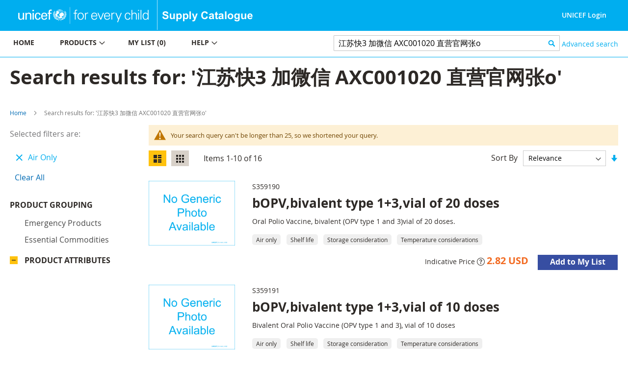

--- FILE ---
content_type: text/html; charset=UTF-8
request_url: https://supply.unicef.org/catalogsearch/result/index/?product_attributes=17&q=%E6%B1%9F%E8%8B%8F%E5%BF%AB3+%E5%8A%A0%E5%BE%AE%E4%BF%A1+AXC001020+%E7%9B%B4%E8%90%A5%E5%AE%98%E7%BD%91%E5%BC%A0opO
body_size: 13664
content:
 <!doctype html><html lang="en"><head ><script> var BASE_URL = 'https\u003A\u002F\u002Fsupply.unicef.org\u002F'; var require = { 'baseUrl': 'https\u003A\u002F\u002Fsupply.unicef.org\u002Fstatic\u002Ffrontend\u002FUnicef\u002Fcatalogue\u002Fen_US' };</script> <meta charset="utf-8"/>
<meta name="title" content="Search results for: &#039;江苏快3 加微信 AXC001020 直营官网张o&#039;"/>
<meta name="robots" content="INDEX,FOLLOW"/>
<meta name="viewport" content="width=device-width, initial-scale=1, maximum-scale=1.0, user-scalable=no"/>
<meta name="format-detection" content="telephone=no"/>
<title>Search results for: &#039;江苏快3 加微信 AXC001020 直营官网张o&#039;</title>
<link  rel="stylesheet" type="text/css"  media="all" href="https://supply.unicef.org/static/frontend/Unicef/catalogue/en_US/mage/calendar.min.css" />
<link  rel="stylesheet" type="text/css"  media="all" href="https://supply.unicef.org/static/frontend/Unicef/catalogue/en_US/css/styles-m.min.css" />
<link  rel="stylesheet" type="text/css"  media="all" href="https://supply.unicef.org/static/frontend/Unicef/catalogue/en_US/Ezest_Sidebar/css/expandcollapse.min.css" />
<link  rel="stylesheet" type="text/css"  media="screen and (min-width: 768px)" href="https://supply.unicef.org/static/frontend/Unicef/catalogue/en_US/css/styles-l.min.css" />
<link  rel="stylesheet" type="text/css"  media="print" href="https://supply.unicef.org/static/frontend/Unicef/catalogue/en_US/css/print.min.css" />
<link  rel="stylesheet" type="text/css"  rel="stylesheet" type="text/css" href="https://supply.unicef.org/static/frontend/Unicef/catalogue/en_US/css/custom.min.css" />
<link  rel="stylesheet" type="text/css"  media="all" href="https://maxcdn.bootstrapcdn.com/font-awesome/4.5.0/css/font-awesome.min.css" />
<script  type="text/javascript"  src="https://supply.unicef.org/static/frontend/Unicef/catalogue/en_US/requirejs/require.min.js"></script>
<script  type="text/javascript"  src="https://supply.unicef.org/static/frontend/Unicef/catalogue/en_US/requirejs-min-resolver.min.js"></script>
<script  type="text/javascript"  src="https://supply.unicef.org/static/frontend/Unicef/catalogue/en_US/mage/requirejs/mixins.min.js"></script>
<script  type="text/javascript"  src="https://supply.unicef.org/static/frontend/Unicef/catalogue/en_US/requirejs-config.min.js"></script>
<script  type="text/javascript"  src="https://supply.unicef.org/static/frontend/Unicef/catalogue/en_US/mage/polyfill.min.js"></script>
<script  type="text/javascript"  src="https://supply.unicef.org/static/frontend/Unicef/catalogue/en_US/Magento_Theme/js/custom.min.js"></script>
<link rel="preload" as="font" crossorigin="anonymous" href="https://supply.unicef.org/static/frontend/Unicef/catalogue/en_US/fonts/opensans/light/opensans-300.woff2" />
<link rel="preload" as="font" crossorigin="anonymous" href="https://supply.unicef.org/static/frontend/Unicef/catalogue/en_US/fonts/opensans/regular/opensans-400.woff2" />
<link rel="preload" as="font" crossorigin="anonymous" href="https://supply.unicef.org/static/frontend/Unicef/catalogue/en_US/fonts/opensans/semibold/opensans-600.woff2" />
<link rel="preload" as="font" crossorigin="anonymous" href="https://supply.unicef.org/static/frontend/Unicef/catalogue/en_US/fonts/opensans/bold/opensans-700.woff2" />
<link rel="preload" as="font" crossorigin="anonymous" href="https://supply.unicef.org/static/frontend/Unicef/catalogue/en_US/fonts/Luma-Icons.woff2" />
<link  rel="icon" type="image/x-icon" href="https://supply.unicef.org/media/favicon/stores/1/favicon.ico" />
<link  rel="shortcut icon" type="image/x-icon" href="https://supply.unicef.org/media/favicon/stores/1/favicon.ico" />
<script async src="https://www.googletagmanager.com/gtag/js?id=G-YLWGG24GJC"></script>
<script>
  window.dataLayer = window.dataLayer || [];
  function gtag(){dataLayer.push(arguments);}
  gtag('js', new Date());

  gtag('config', 'G-YLWGG24GJC');
</script>     <!-- BEGIN GOOGLE ANALYTICS CODE --><script type="text/x-magento-init">
{
    "*": {
        "Magento_GoogleAnalytics/js/google-analytics": {
            "isCookieRestrictionModeEnabled": 0,
            "currentWebsite": 1,
            "cookieName": "user_allowed_save_cookie",
            "ordersTrackingData": [],
            "pageTrackingData": {"optPageUrl":"","isAnonymizedIpActive":false,"accountId":"G-YLWGG24GJC"}        }
    }
}</script><!-- END GOOGLE ANALYTICS CODE --></head><body data-container="body" data-mage-init='{"loaderAjax": {}, "loader": { "icon": "https://supply.unicef.org/static/frontend/Unicef/catalogue/en_US/images/loader-2.gif"}}' class="page-products page-with-filter catalogsearch-result-index page-layout-2columns-left">         <div id="cookie-status">The store will not work correctly in the case when cookies are disabled.</div> <script type="text&#x2F;javascript">document.querySelector("#cookie-status").style.display = "none";</script> <script type="text/x-magento-init">
    {
        "*": {
            "cookieStatus": {}
        }
    }</script> <script type="text/x-magento-init">
    {
        "*": {
            "mage/cookies": {
                "expires": null,
                "path": "\u002F",
                "domain": ".supply.unicef.org",
                "secure": false,
                "lifetime": "3600"
            }
        }
    }</script>  <noscript><div class="message global noscript"><div class="content"><p><strong>JavaScript seems to be disabled in your browser.</strong> <span> For the best experience on our site, be sure to turn on Javascript in your browser.</span></p></div></div></noscript>   <script>true</script> <script>    require.config({
        map: {
            '*': {
                wysiwygAdapter: 'mage/adminhtml/wysiwyg/tiny_mce/tinymce4Adapter'
            }
        }
    });</script>  <div class="page-wrapper"><header class="page-header"><div class="header content">  <span data-action="toggle-nav" class="action nav-toggle"><span>Toggle Nav</span></span>  <a class="logo" href="https://www.unicef.org/" title="" target="_blank"> <img src="https://supply.unicef.org/media/logo/stores/1/Logo_Signature_Container_Rectangle_Horizontal_ENG_RGB.png" title="" alt="" width="170"  /></a> <div class="second-logo-container"> <div class="widget block block-static-block"><!--Home page Supply catalouge logo change-->

<div class="secound-logo"><a title="Supply Catalouge" href="/"><img src="https://supply.unicef.org/media/wysiwyg/scat-logo-without-line.png" alt="Supply Catalouge" /></a></div></div></div><div class="panel header"> <a class="action skip contentarea" href="#contentarea"><span> Skip to Content</span></a>  <ul class="header links">  <li class="greet welcome"><span></span></li> <script type="text/x-magento-init">
        {
            "*": {
                "Magento_Ui/js/core/app": {
                    "components": {
                        "customer": {
                            "component": "Magento_Customer/js/view/customer"
                        }
                    }
                }
            }
        }</script>  <li class="authorization-link"> <a href ="https://login.microsoftonline.com/77410195-14e1-4fb8-904b-ab1892023667/oauth2/v2.0/authorize?response_type=id_token&scope=user.read%20openid%20profile&client_id=9c040b4e-01d2-4357-8f8e-f42d6c29b7af&redirect_uri=https%3A%2F%2Fsupply.unicef.org%2Fssologin%2Ftoken%2Flogin&state=5e0cc9d3-be89-4649-a66c-705c15b657a9&nonce=167c6782-f76b-4f08-8089-7b19fba65684&client_info=1&x-client-SKU=MSAL.JS&x-client-Ver=0.2.3&client-request-id=4cd612ff-313d-4a61-be21-dcaa6d3c3f03&prompt=select_account&response_mode=form_post"> UNICEF Login</a> </li> <script>
    window.ssoClientUrl = "https://login.microsoftonline.com/77410195-14e1-4fb8-904b-ab1892023667/oauth2/v2.0/authorize?response_type=id_token&scope=user.read%20openid%20profile&client_id=9c040b4e-01d2-4357-8f8e-f42d6c29b7af&redirect_uri=https%3A%2F%2Fsupply.unicef.org%2Fssologin%2Ftoken%2Flogin&state=5e0cc9d3-be89-4649-a66c-705c15b657a9&nonce=167c6782-f76b-4f08-8089-7b19fba65684&client_info=1&x-client-SKU=MSAL.JS&x-client-Ver=0.2.3&client-request-id=4cd612ff-313d-4a61-be21-dcaa6d3c3f03&prompt=select_account&response_mode=form_post";</script></ul></div><ul class="compare wrapper"> <li class="item link compare" data-bind="scope: 'compareProducts'" data-role="compare-products-link"><a class="action compare no-display" title="Compare&#x20;Products" data-bind="attr: {'href': compareProducts().listUrl}, css: {'no-display': !compareProducts().count}" >Compare Products <span class="counter qty" data-bind="text: compareProducts().countCaption"></span></a></li> <script type="text/x-magento-init">
{"[data-role=compare-products-link]": {"Magento_Ui/js/core/app": {"components":{"compareProducts":{"component":"Magento_Catalog\/js\/view\/compare-products"}}}}}</script></ul></div></header><div class="menu-search-container">  <div class="sections nav-sections"> <div class="section-items nav-sections-items" data-mage-init='{"tabs":{"openedState":"active"}}'>  <div class="section-item-title nav-sections-item-title" data-role="collapsible"><a class="nav-sections-item-switch" data-toggle="switch" href="#store.menu">Menu</a></div><div class="section-item-content nav-sections-item-content" id="store.menu" data-role="content">   <a id="back-to-top-button"></a>    <nav class="navigation" data-action="navigation"><ul data-mage-init='{"menu":{"responsive":true, "expanded":true, "position":{"my":"left top","at":"left bottom"}}}'><li class="level0 nav-7 level-top parent ui-menu-item"><a class="level-top ui-corner-all" tabindex="-1" href="https://supply.unicef.org/"><span>Home</span></a></li>
<li class="level0 nav-4 level-top parent ui-menu-item"><a class="level-top ui-corner-all" tabindex="-1" href="https://supply.unicef.org/product-categories"><span>Products</span><span class="ui-menu-icon ui-icon ui-icon-carat-1-e"></span></a>
	<ul class="level0 submenu ui-menu ui-widget ui-widget-content ui-corner-all" style="display: none;">
		<li class="level1 nav-4-1 first ui-menu-item"><a class="ui-corner-all" tabindex="-1" href="https://supply.unicef.org/all-materials.html"><span>All products</span></a></li>
		<li class="level1 nav-4-2 ui-menu-item"><a class="ui-corner-all" tabindex="-1" href="https://supply.unicef.org/all-materials.html?material_groups=18"><span>Emergency products</span></a></li>
		<li class="level1 nav-4-4 last ui-menu-item"><a class="ui-corner-all" tabindex="-1" href="https://supply.unicef.org/all-materials.html?material_groups=20"><span>Essential commodities</span></a></li>
		<li class="level1 nav-4-3 last ui-menu-item"><a class="ui-corner-all" tabindex="-1" href="https://supply.unicef.org/all-materials.html?material_groups=19"><span>Kits</span></a></li>
	</ul>
</li>
<li class="level0 nav-2 level-top parent ui-menu-item"><a class="level-top ui-corner-all" tabindex="-1" href="https://supply.unicef.org/checkout/cart/"><span id="mylist-menubar">My list </span></a></li>
<li class="level0 nav-5 level-top parent ui-menu-item"><a class="level-top ui-corner-all" tabindex="-1" href="https://supply.unicef.org/help"><span>Help</span><span class="ui-menu-icon ui-icon ui-icon-carat-1-e"></span></a>
	<ul class="level0 submenu ui-menu ui-widget ui-widget-content ui-corner-all" style="display: none;">
		<li class="level1 nav-5-1 first last ui-menu-item"><a class="ui-corner-all" tabindex="-1" href="https://supply.unicef.org/how-to-order"><span>How to order</span></a></li>
		<li class="level1 nav-5-1 first last ui-menu-item"><a class="ui-corner-all" tabindex="-1" href="https://supply.unicef.org/product-attributes-guide"><span>Product attributes guide</span></a></li>
		<li class="level1 nav-5-1 first last ui-menu-item"><a class="ui-corner-all" tabindex="-1" href="https://supply.unicef.org/frequently-asked-questions"><span>Frequently Asked Questions</span></a></li>
		<li class="level1 nav-5-1 first last ui-menu-item"><a class="ui-corner-all" tabindex="-1" href="https://supply.unicef.org/acronyms-abbreviations"><span>Acronyms &amp; Abbreviations</span></a></li>
		<li class="level1 nav-5-1 first last ui-menu-item"><a class="ui-corner-all" tabindex="-1" href="https://supply.unicef.org/conversion-table"><span>Conversion Table</span></a></li>
	</ul>
</li></ul></nav><script>
    require(['jquery', 'jquery/ui'], function($){
        var btn = $('#back-to-top-button');
        $(window).scroll(function() {
          if ($(window).scrollTop() > 500) {
            btn.addClass('show');
          } else {
            btn.removeClass('show');
          }
        });
        btn.on('click', function(e) {
          e.preventDefault();
          $('html, body').animate({scrollTop:0}, '100');
        });
      });</script></div>  <div class="section-item-title nav-sections-item-title" data-role="collapsible"><a class="nav-sections-item-switch" data-toggle="switch" href="#store.links">Account</a></div><div class="section-item-content nav-sections-item-content" id="store.links" data-role="content"><!-- Account links --></div> </div></div>  <div class="block block-search"><div class="block block-title"><strong>Search</strong></div><div class="block block-content"><form class="form minisearch" id="search_mini_form" action="https://supply.unicef.org/catalogsearch/result/" method="get"><div class="field search"><label class="label" for="search" data-role="minisearch-label"><span>Search</span></label> <div class="control"><input id="search" data-mage-init='{"quickSearch":{ "formSelector":"#search_mini_form", "url":"https://supply.unicef.org/search/ajax/suggest/", "destinationSelector":"#search_autocomplete", "minSearchLength":"3"} }' type="text" name="q" value="江苏快3 加微信 AXC001020 直营官网张o" placeholder="&#x20;Search&#x20;products&#x20;by&#x20;keywords" class="input-text" maxlength="25" role="combobox" aria-haspopup="false" aria-autocomplete="both" autocomplete="off" aria-expanded="false"/>
<!-- <div id="search_autocomplete" class="search-autocomplete"></div>--></div></div><div class="actions"><button type="submit" title="Search" class="action search" aria-label="Search" ><span>Search</span></button></div></form></div></div>  <div class="nested"><a class="action advanced" href="https://supply.unicef.org/catalogsearch/advanced/" data-action="advanced-search"> Advanced search</a></div></div><div class="top-container">  <div class="page-title-wrapper"><h1 class="page-title"  ><span class="base" data-ui-id="page-title-wrapper" >Search results for: &#039;江苏快3 加微信 AXC001020 直营官网张o&#039;</span></h1></div><div class="page messages"> <div data-placeholder="messages"></div> <div data-bind="scope: 'messages'"><!-- ko if: cookieMessages && cookieMessages.length > 0 --><div role="alert" data-bind="foreach: { data: cookieMessages, as: 'message' }" class="messages"><div data-bind="attr: { class: 'message-' + message.type + ' ' + message.type + ' message', 'data-ui-id': 'message-' + message.type }"><div data-bind="html: $parent.prepareMessageForHtml(message.text)"></div></div></div><!-- /ko --><!-- ko if: messages().messages && messages().messages.length > 0 --><div role="alert" data-bind="foreach: { data: messages().messages, as: 'message' }" class="messages"><div data-bind="attr: { class: 'message-' + message.type + ' ' + message.type + ' message', 'data-ui-id': 'message-' + message.type }"><div data-bind="html: $parent.prepareMessageForHtml(message.text)"></div></div></div><!-- /ko --></div><script type="text/x-magento-init">
    {
        "*": {
            "Magento_Ui/js/core/app": {
                "components": {
                        "messages": {
                            "component": "Magento_Theme/js/view/messages"
                        }
                    }
                }
            }
    }</script></div></div>  <div class="breadcrumbs"><ul class="items"> <li class="item home"> <a href="https://supply.unicef.org/" title="Go to Home Page">Home</a> </li>  <li class="item search"> <strong>Search results for: &#039;江苏快3 加微信 AXC001020 直营官网张o&#039;</strong> </li> </ul></div><main id="maincontent" class="page-main"> <a id="contentarea" tabindex="-1"></a><div class="columns"><div class="column main"><input name="form_key" type="hidden" value="zUu7cm6g0txmQdKx" /> <div id="authenticationPopup" data-bind="scope:'authenticationPopup', style: {display: 'none'}"> <script>window.authenticationPopup = {"autocomplete":"off","customerRegisterUrl":"https:\/\/supply.unicef.org\/customer\/account\/create\/","customerForgotPasswordUrl":"https:\/\/supply.unicef.org\/customer\/account\/forgotpassword\/","baseUrl":"https:\/\/supply.unicef.org\/"}</script> <!-- ko template: getTemplate() --><!-- /ko --><script type="text/x-magento-init">
        {
            "#authenticationPopup": {
                "Magento_Ui/js/core/app": {"components":{"authenticationPopup":{"component":"Magento_Customer\/js\/view\/authentication-popup","children":{"messages":{"component":"Magento_Ui\/js\/view\/messages","displayArea":"messages"},"captcha":{"component":"Magento_Captcha\/js\/view\/checkout\/loginCaptcha","displayArea":"additional-login-form-fields","formId":"user_login","configSource":"checkout"},"amazon-button":{"component":"Amazon_Login\/js\/view\/login-button-wrapper","sortOrder":"0","displayArea":"additional-login-form-fields","config":{"tooltip":"Securely login to our website using your existing Amazon details.","componentDisabled":true}}}}}}            },
            "*": {
                "Magento_Ui/js/block-loader": "https\u003A\u002F\u002Fsupply.unicef.org\u002Fstatic\u002Ffrontend\u002FUnicef\u002Fcatalogue\u002Fen_US\u002Fimages\u002Floader\u002D1.gif"
            }
        }</script></div> <script type="text/x-magento-init">
    {
        "*": {
            "Magento_Customer/js/section-config": {
                "sections": {"stores\/store\/switch":["*"],"stores\/store\/switchrequest":["*"],"directory\/currency\/switch":["*"],"*":["messages"],"customer\/account\/logout":["*","recently_viewed_product","recently_compared_product","persistent"],"customer\/account\/loginpost":["*"],"customer\/account\/createpost":["*"],"customer\/account\/editpost":["*"],"customer\/ajax\/login":["checkout-data","cart","captcha"],"catalog\/product_compare\/add":["compare-products"],"catalog\/product_compare\/remove":["compare-products"],"catalog\/product_compare\/clear":["compare-products"],"sales\/guest\/reorder":["cart"],"sales\/order\/reorder":["cart"],"checkout\/cart\/add":["cart","directory-data"],"checkout\/cart\/delete":["cart"],"checkout\/cart\/updatepost":["cart"],"checkout\/cart\/updateitemoptions":["cart"],"checkout\/cart\/couponpost":["cart"],"checkout\/cart\/estimatepost":["cart"],"checkout\/cart\/estimateupdatepost":["cart"],"checkout\/onepage\/saveorder":["cart","checkout-data","last-ordered-items"],"checkout\/sidebar\/removeitem":["cart"],"checkout\/sidebar\/updateitemqty":["cart"],"rest\/*\/v1\/carts\/*\/payment-information":["cart","last-ordered-items","instant-purchase"],"rest\/*\/v1\/guest-carts\/*\/payment-information":["cart"],"rest\/*\/v1\/guest-carts\/*\/selected-payment-method":["cart","checkout-data"],"rest\/*\/v1\/carts\/*\/selected-payment-method":["cart","checkout-data","instant-purchase"],"customer\/address\/*":["instant-purchase"],"customer\/account\/*":["instant-purchase"],"vault\/cards\/deleteaction":["instant-purchase"],"multishipping\/checkout\/overviewpost":["cart"],"paypal\/express\/placeorder":["cart","checkout-data"],"paypal\/payflowexpress\/placeorder":["cart","checkout-data"],"paypal\/express\/onauthorization":["cart","checkout-data"],"persistent\/index\/unsetcookie":["persistent"],"review\/product\/post":["review"],"wishlist\/index\/add":["wishlist"],"wishlist\/index\/remove":["wishlist"],"wishlist\/index\/updateitemoptions":["wishlist"],"wishlist\/index\/update":["wishlist"],"wishlist\/index\/cart":["wishlist","cart"],"wishlist\/index\/fromcart":["wishlist","cart"],"wishlist\/index\/allcart":["wishlist","cart"],"wishlist\/shared\/allcart":["wishlist","cart"],"wishlist\/shared\/cart":["cart"],"braintree\/paypal\/placeorder":["cart","checkout-data"],"braintree\/googlepay\/placeorder":["cart","checkout-data"]},
                "clientSideSections": ["checkout-data","cart-data","chatData"],
                "baseUrls": ["https:\/\/supply.unicef.org\/"],
                "sectionNames": ["messages","customer","compare-products","last-ordered-items","cart","directory-data","captcha","instant-purchase","loggedAsCustomer","persistent","review","wishlist","chatData","recently_viewed_product","recently_compared_product","product_data_storage","paypal-billing-agreement"]            }
        }
    }</script> <script type="text/x-magento-init">
    {
        "*": {
            "Magento_Customer/js/customer-data": {
                "sectionLoadUrl": "https\u003A\u002F\u002Fsupply.unicef.org\u002Fcustomer\u002Fsection\u002Fload\u002F",
                "expirableSectionLifetime": 60,
                "expirableSectionNames": ["cart","persistent"],
                "cookieLifeTime": "3600",
                "updateSessionUrl": "https\u003A\u002F\u002Fsupply.unicef.org\u002Fcustomer\u002Faccount\u002FupdateSession\u002F"
            }
        }
    }</script> <script type="text/x-magento-init">
    {
        "*": {
            "Magento_Customer/js/invalidation-processor": {
                "invalidationRules": {
                    "website-rule": {
                        "Magento_Customer/js/invalidation-rules/website-rule": {
                            "scopeConfig": {
                                "websiteId": "1"
                            }
                        }
                    }
                }
            }
        }
    }</script> <script type="text/x-magento-init">
    {
        "body": {
            "pageCache": {"url":"https:\/\/supply.unicef.org\/page_cache\/block\/render\/?product_attributes=17&q=%E6%B1%9F%E8%8B%8F%E5%BF%AB3+%E5%8A%A0%E5%BE%AE%E4%BF%A1+AXC001020+%E7%9B%B4%E8%90%A5%E5%AE%98%E7%BD%91%E5%BC%A0opO","handles":["default","catalogsearch_result_index","catalogsearch_result_index_noresults"],"originalRequest":{"route":"catalogsearch","controller":"result","action":"index","uri":"\/catalogsearch\/result\/index\/?product_attributes=17&q=%E6%B1%9F%E8%8B%8F%E5%BF%AB3+%E5%8A%A0%E5%BE%AE%E4%BF%A1+AXC001020+%E7%9B%B4%E8%90%A5%E5%AE%98%E7%BD%91%E5%BC%A0opO"},"versionCookieName":"private_content_version"}        }
    }</script>      <div class="search results"> <div class="message notice"><div> Your search query can't be longer than 25, so we shortened your query.<br /></div></div>           <div class="toolbar toolbar-products" data-mage-init='{"productListToolbarForm":{"mode":"product_list_mode","direction":"product_list_dir","order":"product_list_order","limit":"product_list_limit","modeDefault":"list","directionDefault":"desc","orderDefault":"relevance","limitDefault":10,"url":"https:\/\/supply.unicef.org\/catalogsearch\/result\/index\/?product_attributes=17&q=%E6%B1%9F%E8%8B%8F%E5%BF%AB3+%E5%8A%A0%E5%BE%AE%E4%BF%A1+AXC001020+%E7%9B%B4%E8%90%A5%E5%AE%98%E7%BD%91%E5%BC%A0opO","formKey":"zUu7cm6g0txmQdKx","post":false}}'>    <div class="modes">  <strong class="modes-label" id="modes-label">View as</strong>   <strong title="List" class="modes-mode active mode-list" data-value="list"><span>List</span></strong>    <a class="modes-mode mode-grid" title="Grid" href="#" data-role="mode-switcher" data-value="grid" id="mode-grid" aria-labelledby="modes-label mode-grid"><span>Grid</span></a>   </div>    <p class="toolbar-amount" id="toolbar-amount"> Items <span class="toolbar-number">1</span>-<span class="toolbar-number">10</span> of <span class="toolbar-number">16</span> </p>      <div class="pages"><strong class="label pages-label" id="paging-label">Page</strong> <ul class="items pages-items" aria-labelledby="paging-label">     <li class="item current"><strong class="page"><span class="label">You&#039;re currently reading page</span> <span>1</span></strong></li>    <li class="item"><a href="https://supply.unicef.org/catalogsearch/result/index/?p=2&amp;product_attributes=17&amp;q=%E6%B1%9F%E8%8B%8F%E5%BF%AB3+%E5%8A%A0%E5%BE%AE%E4%BF%A1+AXC001020+%E7%9B%B4%E8%90%A5%E5%AE%98%E7%BD%91%E5%BC%A0opO" class="page"><span class="label">Page</span> <span>2</span></a></li>      <li class="item pages-item-next"> <a class="action  next" href="https://supply.unicef.org/catalogsearch/result/index/?p=2&amp;product_attributes=17&amp;q=%E6%B1%9F%E8%8B%8F%E5%BF%AB3+%E5%8A%A0%E5%BE%AE%E4%BF%A1+AXC001020+%E7%9B%B4%E8%90%A5%E5%AE%98%E7%BD%91%E5%BC%A0opO" title="Next"><span class="label">Page</span> <span>Next</span></a></li> </ul></div>      <div class="field limiter"><label class="label" for="limiter"><span>Show</span></label> <div class="control"><select id="limiter" data-role="limiter" class="limiter-options"> <option value="5" >5</option> <option value="10"  selected="selected" >10</option> <option value="15" >15</option> <option value="20" >20</option> <option value="25" >25</option> <option value="all" >All</option></select></div><span class="limiter-text">per page</span></div>    <div class="toolbar-sorter sorter"><label class="sorter-label" for="sorter">Sort By</label> <select id="sorter" data-role="sorter" class="sorter-options"> <option value="effective_date"  >Latest</option> <option value="name"  >Product description</option> <option value="sku"  >Product number</option> <option value="relevance"  selected="selected"  >Relevance</option></select>  <a title="Set&#x20;Ascending&#x20;Direction" href="#" class="action sorter-action sort-desc" data-role="direction-switcher" data-value="asc"><span>Set Ascending Direction</span></a> </div> </div>     <div class="products wrapper list products-list"> <ol class="products list items product-items">  <li class="item product product-item"> <div class="product-item-info" data-container="product-list"> <a href="https://supply.unicef.org/s359190.html" class="product photo product-item-photo" tabindex="-1">   <span class="product-image-container" style="width:176px;"><span class="product-image-wrapper" style="padding-bottom: 100%;"><img class="product-image-photo"  src="https://supply.unicef.org/media/catalog/product/placeholder/default/Generic_Photo_Image_1.png" width="" height="" alt="bOPV,bivalent type 1+3,vial of 20 doses"/></span></span></a> <div class="product details product-item-details"> <span class="sku-name">S359190</span> <strong class="product name product-item-name"><a class="product-item-link" href="https://supply.unicef.org/s359190.html">bOPV,bivalent type 1+3,vial of 20 doses</a></strong>  <div class="product description product-item-description">
<br>Oral Polio Vaccine, bivalent (OPV type 1 and 3)vial of 20 doses.
</div>   <span class="product-attr">Air only</span>  <span class="product-attr">Shelf life</span>  <span class="product-attr">Storage consideration</span>  <span class="product-attr">Temperature considerations</span>  <div class="product-item-inner"><div class="product actions product-item-actions"><div class="actions-primary"><div class="price-box price-final_price" data-role="priceBox" data-product-id="10638" data-price-box="product-id-10638">     <span class="price-container price-final_price tax weee" > <span  id="product-price-10638"  data-price-amount="2.82" data-price-type="finalPrice" class="price-wrapper ">  <span class="indicative-price"><b>Indicative Price</b>  <svg width="1em" height="1em" viewBox="0 0 16 16" class="bi bi-question-circle" fill="currentColor" xmlns="http://www.w3.org/2000/svg"><path fill-rule="evenodd" d="M8 15A7 7 0 1 0 8 1a7 7 0 0 0 0 14zm0 1A8 8 0 1 0 8 0a8 8 0 0 0 0 16z"/><path d="M5.255 5.786a.237.237 0 0 0 .241.247h.825c.138 0 .248-.113.266-.25.09-.656.54-1.134 1.342-1.134.686 0 1.314.343 1.314 1.168 0 .635-.374.927-.965 1.371-.673.489-1.206 1.06-1.168 1.987l.003.217a.25.25 0 0 0 .25.246h.811a.25.25 0 0 0 .25-.25v-.105c0-.718.273-.927 1.01-1.486.609-.463 1.244-.977 1.244-2.056 0-1.511-1.276-2.241-2.673-2.241-1.267 0-2.655.59-2.75 2.286zm1.557 5.763c0 .533.425.927 1.01.927.609 0 1.028-.394 1.028-.927 0-.552-.42-.94-1.029-.94-.584 0-1.009.388-1.009.94z"/></svg><p class="indicative-price-comment" style='display:none;'>For more information, please refer to the Help > FAQs.</p></span> <span class="price">2.82 USD</span> </span>  </span>  </div>   <form data-role="tocart-form" data-product-sku="S359190" action="https://supply.unicef.org/checkout/cart/add/uenc/[base64]%2C%2C/product/10638/" method="post"><input type="hidden" name="product" value="10638"><input type="hidden" name="uenc" value="[base64],,"><input name="form_key" type="hidden" value="zUu7cm6g0txmQdKx" />  <button type="submit" title=" Add to My List" class="action tocart primary"><span> Add to My List</span></button> </form></div><!--div data-role="add-to-links" class="actions-secondary" style="left:176px;top:176px;">   <a href="#" class="action towishlist" title="Add&#x20;to&#x20;Wish&#x20;List" aria-label="Add&#x20;to&#x20;Wish&#x20;List" data-post='{"action":"https:\/\/supply.unicef.org\/wishlist\/index\/add\/","data":{"product":10638,"uenc":"[base64],,"}}' data-action="add-to-wishlist" role="button"><span>Add to Wish List</span></a>  <a href="#" class="action tocompare" title="Add to Compare" aria-label="Add to Compare" data-post='{"action":"https:\/\/supply.unicef.org\/catalog\/product_compare\/add\/","data":{"product":"10638","uenc":"[base64],,"}}' role="button"><span>Add to Compare</span></a> </div--></div></div></div></div>  </li><li class="item product product-item"> <div class="product-item-info" data-container="product-list"> <a href="https://supply.unicef.org/s359191.html" class="product photo product-item-photo" tabindex="-1">   <span class="product-image-container" style="width:176px;"><span class="product-image-wrapper" style="padding-bottom: 100%;"><img class="product-image-photo"  src="https://supply.unicef.org/media/catalog/product/placeholder/default/Generic_Photo_Image_1.png" width="" height="" alt="bOPV,bivalent type 1+3,vial of 10 doses"/></span></span></a> <div class="product details product-item-details"> <span class="sku-name">S359191</span> <strong class="product name product-item-name"><a class="product-item-link" href="https://supply.unicef.org/s359191.html">bOPV,bivalent type 1+3,vial of 10 doses</a></strong>  <div class="product description product-item-description">
<br>Bivalent Oral Polio Vaccine (OPV type 1 and 3), vial of 10 doses
</div>   <span class="product-attr">Air only</span>  <span class="product-attr">Shelf life</span>  <span class="product-attr">Storage consideration</span>  <span class="product-attr">Temperature considerations</span>  <div class="product-item-inner"><div class="product actions product-item-actions"><div class="actions-primary"><div class="price-box price-final_price" data-role="priceBox" data-product-id="10639" data-price-box="product-id-10639">     <span class="price-container price-final_price tax weee" > <span  id="product-price-10639"  data-price-amount="2" data-price-type="finalPrice" class="price-wrapper ">  <span class="indicative-price"><b>Indicative Price</b>  <svg width="1em" height="1em" viewBox="0 0 16 16" class="bi bi-question-circle" fill="currentColor" xmlns="http://www.w3.org/2000/svg"><path fill-rule="evenodd" d="M8 15A7 7 0 1 0 8 1a7 7 0 0 0 0 14zm0 1A8 8 0 1 0 8 0a8 8 0 0 0 0 16z"/><path d="M5.255 5.786a.237.237 0 0 0 .241.247h.825c.138 0 .248-.113.266-.25.09-.656.54-1.134 1.342-1.134.686 0 1.314.343 1.314 1.168 0 .635-.374.927-.965 1.371-.673.489-1.206 1.06-1.168 1.987l.003.217a.25.25 0 0 0 .25.246h.811a.25.25 0 0 0 .25-.25v-.105c0-.718.273-.927 1.01-1.486.609-.463 1.244-.977 1.244-2.056 0-1.511-1.276-2.241-2.673-2.241-1.267 0-2.655.59-2.75 2.286zm1.557 5.763c0 .533.425.927 1.01.927.609 0 1.028-.394 1.028-.927 0-.552-.42-.94-1.029-.94-.584 0-1.009.388-1.009.94z"/></svg><p class="indicative-price-comment" style='display:none;'>For more information, please refer to the Help > FAQs.</p></span> <span class="price">2.00 USD</span> </span>  </span>  </div>   <form data-role="tocart-form" data-product-sku="S359191" action="https://supply.unicef.org/checkout/cart/add/uenc/[base64]%2C%2C/product/10639/" method="post"><input type="hidden" name="product" value="10639"><input type="hidden" name="uenc" value="[base64],,"><input name="form_key" type="hidden" value="zUu7cm6g0txmQdKx" />  <button type="submit" title=" Add to My List" class="action tocart primary"><span> Add to My List</span></button> </form></div><!--div data-role="add-to-links" class="actions-secondary" style="left:176px;top:176px;">   <a href="#" class="action towishlist" title="Add&#x20;to&#x20;Wish&#x20;List" aria-label="Add&#x20;to&#x20;Wish&#x20;List" data-post='{"action":"https:\/\/supply.unicef.org\/wishlist\/index\/add\/","data":{"product":10639,"uenc":"[base64],,"}}' data-action="add-to-wishlist" role="button"><span>Add to Wish List</span></a>  <a href="#" class="action tocompare" title="Add to Compare" aria-label="Add to Compare" data-post='{"action":"https:\/\/supply.unicef.org\/catalog\/product_compare\/add\/","data":{"product":"10639","uenc":"[base64],,"}}' role="button"><span>Add to Compare</span></a> </div--></div></div></div></div>  </li><li class="item product product-item"> <div class="product-item-info" data-container="product-list"> <a href="https://supply.unicef.org/s9901047.html" class="product photo product-item-photo" tabindex="-1">   <span class="product-image-container" style="width:176px;"><span class="product-image-wrapper" style="padding-bottom: 100%;"><img class="product-image-photo"  src="https://supply.unicef.org/media/catalog/product/placeholder/default/Generic_Photo_Image_1.png" width="" height="" alt="IEHK 2024,Suppl Medicine Cold Chain UNIT"/></span></span></a> <div class="product details product-item-details"> <span class="sku-name">S9901047</span> <strong class="product name product-item-name"><a class="product-item-link" href="https://supply.unicef.org/s9901047.html">IEHK 2024,Suppl Medicine Cold Chain UNIT</a></strong>  <div class="product description product-item-description">
<br>Interagency Emergency Health Kit 2024 (IEHK 2024) Supplementary Medicine
 Cold Chain Unit.
<br>This kit is meant for a population of 10,000 persons for a period of
three (3) months.
<br>
</div>   <span class="product-attr">Air only</span>  <span class="product-attr">Shelf life</span>  <span class="product-attr">Temperature considerations</span>  <span class="product-attr">Warehouse Item</span>  <div class="product-item-inner"><div class="product actions product-item-actions"><div class="actions-primary"><div class="price-box price-final_price" data-role="priceBox" data-product-id="12480" data-price-box="product-id-12480">     <span class="price-container price-final_price tax weee" > <span  id="product-price-12480"  data-price-amount="252.13" data-price-type="finalPrice" class="price-wrapper ">  <span class="indicative-price"><b>Indicative Price</b>  <svg width="1em" height="1em" viewBox="0 0 16 16" class="bi bi-question-circle" fill="currentColor" xmlns="http://www.w3.org/2000/svg"><path fill-rule="evenodd" d="M8 15A7 7 0 1 0 8 1a7 7 0 0 0 0 14zm0 1A8 8 0 1 0 8 0a8 8 0 0 0 0 16z"/><path d="M5.255 5.786a.237.237 0 0 0 .241.247h.825c.138 0 .248-.113.266-.25.09-.656.54-1.134 1.342-1.134.686 0 1.314.343 1.314 1.168 0 .635-.374.927-.965 1.371-.673.489-1.206 1.06-1.168 1.987l.003.217a.25.25 0 0 0 .25.246h.811a.25.25 0 0 0 .25-.25v-.105c0-.718.273-.927 1.01-1.486.609-.463 1.244-.977 1.244-2.056 0-1.511-1.276-2.241-2.673-2.241-1.267 0-2.655.59-2.75 2.286zm1.557 5.763c0 .533.425.927 1.01.927.609 0 1.028-.394 1.028-.927 0-.552-.42-.94-1.029-.94-.584 0-1.009.388-1.009.94z"/></svg><p class="indicative-price-comment" style='display:none;'>For more information, please refer to the Help > FAQs.</p></span> <span class="price">252.13 USD</span> </span>  </span>  </div>   <form data-role="tocart-form" data-product-sku="S9901047" action="https://supply.unicef.org/checkout/cart/add/uenc/[base64]%2C%2C/product/12480/" method="post"><input type="hidden" name="product" value="12480"><input type="hidden" name="uenc" value="[base64],,"><input name="form_key" type="hidden" value="zUu7cm6g0txmQdKx" />  <button type="submit" title=" Add to My List" class="action tocart primary"><span> Add to My List</span></button> </form></div><!--div data-role="add-to-links" class="actions-secondary" style="left:176px;top:176px;">   <a href="#" class="action towishlist" title="Add&#x20;to&#x20;Wish&#x20;List" aria-label="Add&#x20;to&#x20;Wish&#x20;List" data-post='{"action":"https:\/\/supply.unicef.org\/wishlist\/index\/add\/","data":{"product":12480,"uenc":"[base64],,"}}' data-action="add-to-wishlist" role="button"><span>Add to Wish List</span></a>  <a href="#" class="action tocompare" title="Add to Compare" aria-label="Add to Compare" data-post='{"action":"https:\/\/supply.unicef.org\/catalog\/product_compare\/add\/","data":{"product":"12480","uenc":"[base64],,"}}' role="button"><span>Add to Compare</span></a> </div--></div></div></div></div>  </li><li class="item product product-item"> <div class="product-item-info" data-container="product-list"> <a href="https://supply.unicef.org/s9901046.html" class="product photo product-item-photo" tabindex="-1">   <span class="product-image-container" style="width:176px;"><span class="product-image-wrapper" style="padding-bottom: 100%;"><img class="product-image-photo"  src="https://supply.unicef.org/media/catalog/product/placeholder/default/Generic_Photo_Image_1.png" width="" height="" alt="IEHK 2024,Suppl Medicine Controlled UNIT"/></span></span></a> <div class="product details product-item-details"> <span class="sku-name">S9901046</span> <strong class="product name product-item-name"><a class="product-item-link" href="https://supply.unicef.org/s9901046.html">IEHK 2024,Suppl Medicine Controlled UNIT</a></strong>  <div class="product description product-item-description">
<br>Interagency Emergency Health Kit 2024 (IEHK2024) Supplementary Medicine
Controlled unit.
<br>Each Controlled Medicine unit contains medicines that normally need
import authorizations (narcotic/psychotropic substances) for a
population of 10,000 persons for a period of three (3) months.
<br>
</div>   <span class="product-attr">Air only</span>  <span class="product-attr">Narcotic/ psychotropic substance</span>  <span class="product-attr">Shelf life</span>  <span class="product-attr">Temperature considerations</span>  <span class="product-attr">Warehouse Item</span>  <div class="product-item-inner"><div class="product actions product-item-actions"><div class="actions-primary"><div class="price-box price-final_price" data-role="priceBox" data-product-id="12478" data-price-box="product-id-12478">     <span class="price-container price-final_price tax weee" > <span  id="product-price-12478"  data-price-amount="821.74" data-price-type="finalPrice" class="price-wrapper ">  <span class="indicative-price"><b>Indicative Price</b>  <svg width="1em" height="1em" viewBox="0 0 16 16" class="bi bi-question-circle" fill="currentColor" xmlns="http://www.w3.org/2000/svg"><path fill-rule="evenodd" d="M8 15A7 7 0 1 0 8 1a7 7 0 0 0 0 14zm0 1A8 8 0 1 0 8 0a8 8 0 0 0 0 16z"/><path d="M5.255 5.786a.237.237 0 0 0 .241.247h.825c.138 0 .248-.113.266-.25.09-.656.54-1.134 1.342-1.134.686 0 1.314.343 1.314 1.168 0 .635-.374.927-.965 1.371-.673.489-1.206 1.06-1.168 1.987l.003.217a.25.25 0 0 0 .25.246h.811a.25.25 0 0 0 .25-.25v-.105c0-.718.273-.927 1.01-1.486.609-.463 1.244-.977 1.244-2.056 0-1.511-1.276-2.241-2.673-2.241-1.267 0-2.655.59-2.75 2.286zm1.557 5.763c0 .533.425.927 1.01.927.609 0 1.028-.394 1.028-.927 0-.552-.42-.94-1.029-.94-.584 0-1.009.388-1.009.94z"/></svg><p class="indicative-price-comment" style='display:none;'>For more information, please refer to the Help > FAQs.</p></span> <span class="price">821.74 USD</span> </span>  </span>  </div>   <form data-role="tocart-form" data-product-sku="S9901046" action="https://supply.unicef.org/checkout/cart/add/uenc/[base64]%2C%2C/product/12478/" method="post"><input type="hidden" name="product" value="12478"><input type="hidden" name="uenc" value="[base64],,"><input name="form_key" type="hidden" value="zUu7cm6g0txmQdKx" />  <button type="submit" title=" Add to My List" class="action tocart primary"><span> Add to My List</span></button> </form></div><!--div data-role="add-to-links" class="actions-secondary" style="left:176px;top:176px;">   <a href="#" class="action towishlist" title="Add&#x20;to&#x20;Wish&#x20;List" aria-label="Add&#x20;to&#x20;Wish&#x20;List" data-post='{"action":"https:\/\/supply.unicef.org\/wishlist\/index\/add\/","data":{"product":12478,"uenc":"[base64],,"}}' data-action="add-to-wishlist" role="button"><span>Add to Wish List</span></a>  <a href="#" class="action tocompare" title="Add to Compare" aria-label="Add to Compare" data-post='{"action":"https:\/\/supply.unicef.org\/catalog\/product_compare\/add\/","data":{"product":"12478","uenc":"[base64],,"}}' role="button"><span>Add to Compare</span></a> </div--></div></div></div></div>  </li><li class="item product product-item"> <div class="product-item-info" data-container="product-list"> <a href="https://supply.unicef.org/s0001704.html" class="product photo product-item-photo" tabindex="-1">   <span class="product-image-container" style="width:176px;"><span class="product-image-wrapper" style="padding-bottom: 100%;"><img class="product-image-photo"  src="https://supply.unicef.org/media/catalog/product/placeholder/default/Generic_Photo_Image_1.png" width="" height="" alt="careHPV Test, kit/96"/></span></span></a> <div class="product details product-item-details"> <span class="sku-name">S0001704</span> <strong class="product name product-item-name"><a class="product-item-link" href="https://supply.unicef.org/s0001704.html">careHPV Test, kit/96</a></strong>  <div class="product description product-item-description">
<br>careHPV Test, kit/96 for the qualitative detection of HPV DNA in
cervical specimens
</div>   <span class="product-attr">Air only</span>  <span class="product-attr">Shelf life</span>  <span class="product-attr">Storage consideration</span>  <span class="product-attr">Temperature considerations</span>  <div class="product-item-inner"><div class="product actions product-item-actions"><div class="actions-primary"><div class="price-box price-final_price" data-role="priceBox" data-product-id="8502" data-price-box="product-id-8502">     <span class="price-container price-final_price tax weee" > <span  id="product-price-8502"  data-price-amount="493.63" data-price-type="finalPrice" class="price-wrapper ">  <span class="indicative-price"><b>Indicative Price</b>  <svg width="1em" height="1em" viewBox="0 0 16 16" class="bi bi-question-circle" fill="currentColor" xmlns="http://www.w3.org/2000/svg"><path fill-rule="evenodd" d="M8 15A7 7 0 1 0 8 1a7 7 0 0 0 0 14zm0 1A8 8 0 1 0 8 0a8 8 0 0 0 0 16z"/><path d="M5.255 5.786a.237.237 0 0 0 .241.247h.825c.138 0 .248-.113.266-.25.09-.656.54-1.134 1.342-1.134.686 0 1.314.343 1.314 1.168 0 .635-.374.927-.965 1.371-.673.489-1.206 1.06-1.168 1.987l.003.217a.25.25 0 0 0 .25.246h.811a.25.25 0 0 0 .25-.25v-.105c0-.718.273-.927 1.01-1.486.609-.463 1.244-.977 1.244-2.056 0-1.511-1.276-2.241-2.673-2.241-1.267 0-2.655.59-2.75 2.286zm1.557 5.763c0 .533.425.927 1.01.927.609 0 1.028-.394 1.028-.927 0-.552-.42-.94-1.029-.94-.584 0-1.009.388-1.009.94z"/></svg><p class="indicative-price-comment" style='display:none;'>For more information, please refer to the Help > FAQs.</p></span> <span class="price">493.63 USD</span> </span>  </span>  </div>   <form data-role="tocart-form" data-product-sku="S0001704" action="https://supply.unicef.org/checkout/cart/add/uenc/[base64]%2C%2C/product/8502/" method="post"><input type="hidden" name="product" value="8502"><input type="hidden" name="uenc" value="[base64]"><input name="form_key" type="hidden" value="zUu7cm6g0txmQdKx" />  <button type="submit" title=" Add to My List" class="action tocart primary"><span> Add to My List</span></button> </form></div><!--div data-role="add-to-links" class="actions-secondary" style="left:176px;top:176px;">   <a href="#" class="action towishlist" title="Add&#x20;to&#x20;Wish&#x20;List" aria-label="Add&#x20;to&#x20;Wish&#x20;List" data-post='{"action":"https:\/\/supply.unicef.org\/wishlist\/index\/add\/","data":{"product":8502,"uenc":"[base64],,"}}' data-action="add-to-wishlist" role="button"><span>Add to Wish List</span></a>  <a href="#" class="action tocompare" title="Add to Compare" aria-label="Add to Compare" data-post='{"action":"https:\/\/supply.unicef.org\/catalog\/product_compare\/add\/","data":{"product":"8502","uenc":"[base64],,"}}' role="button"><span>Add to Compare</span></a> </div--></div></div></div></div>  </li><li class="item product product-item"> <div class="product-item-info" data-container="product-list"> <a href="https://supply.unicef.org/s359225.html" class="product photo product-item-photo" tabindex="-1">   <span class="product-image-container" style="width:176px;"><span class="product-image-wrapper" style="padding-bottom: 100%;"><img class="product-image-photo"  src="https://supply.unicef.org/media/catalog/product/placeholder/default/Generic_Photo_Image_1.png" width="" height="" alt="Inactivated polio vaccine,sgl dose vial"/></span></span></a> <div class="product details product-item-details"> <span class="sku-name">S359225</span> <strong class="product name product-item-name"><a class="product-item-link" href="https://supply.unicef.org/s359225.html">Inactivated polio vaccine,sgl dose vial</a></strong>  <div class="product description product-item-description">
<br>Inactivated polio vaccine, single dose vial
</div>   <span class="product-attr">Air only</span>  <span class="product-attr">Shelf life</span>  <span class="product-attr">Temperature considerations</span>  <div class="product-item-inner"><div class="product actions product-item-actions"><div class="actions-primary"><div class="price-box price-final_price" data-role="priceBox" data-product-id="10641" data-price-box="product-id-10641">     <span class="price-container price-final_price tax weee" > <span  id="product-price-10641"  data-price-amount="2.8" data-price-type="finalPrice" class="price-wrapper ">  <span class="indicative-price"><b>Indicative Price</b>  <svg width="1em" height="1em" viewBox="0 0 16 16" class="bi bi-question-circle" fill="currentColor" xmlns="http://www.w3.org/2000/svg"><path fill-rule="evenodd" d="M8 15A7 7 0 1 0 8 1a7 7 0 0 0 0 14zm0 1A8 8 0 1 0 8 0a8 8 0 0 0 0 16z"/><path d="M5.255 5.786a.237.237 0 0 0 .241.247h.825c.138 0 .248-.113.266-.25.09-.656.54-1.134 1.342-1.134.686 0 1.314.343 1.314 1.168 0 .635-.374.927-.965 1.371-.673.489-1.206 1.06-1.168 1.987l.003.217a.25.25 0 0 0 .25.246h.811a.25.25 0 0 0 .25-.25v-.105c0-.718.273-.927 1.01-1.486.609-.463 1.244-.977 1.244-2.056 0-1.511-1.276-2.241-2.673-2.241-1.267 0-2.655.59-2.75 2.286zm1.557 5.763c0 .533.425.927 1.01.927.609 0 1.028-.394 1.028-.927 0-.552-.42-.94-1.029-.94-.584 0-1.009.388-1.009.94z"/></svg><p class="indicative-price-comment" style='display:none;'>For more information, please refer to the Help > FAQs.</p></span> <span class="price">2.80 USD</span> </span>  </span>  </div>   <form data-role="tocart-form" data-product-sku="S359225" action="https://supply.unicef.org/checkout/cart/add/uenc/[base64]%2C%2C/product/10641/" method="post"><input type="hidden" name="product" value="10641"><input type="hidden" name="uenc" value="[base64],,"><input name="form_key" type="hidden" value="zUu7cm6g0txmQdKx" />  <button type="submit" title=" Add to My List" class="action tocart primary"><span> Add to My List</span></button> </form></div><!--div data-role="add-to-links" class="actions-secondary" style="left:176px;top:176px;">   <a href="#" class="action towishlist" title="Add&#x20;to&#x20;Wish&#x20;List" aria-label="Add&#x20;to&#x20;Wish&#x20;List" data-post='{"action":"https:\/\/supply.unicef.org\/wishlist\/index\/add\/","data":{"product":10641,"uenc":"[base64],,"}}' data-action="add-to-wishlist" role="button"><span>Add to Wish List</span></a>  <a href="#" class="action tocompare" title="Add to Compare" aria-label="Add to Compare" data-post='{"action":"https:\/\/supply.unicef.org\/catalog\/product_compare\/add\/","data":{"product":"10641","uenc":"[base64],,"}}' role="button"><span>Add to Compare</span></a> </div--></div></div></div></div>  </li><li class="item product product-item"> <div class="product-item-info" data-container="product-list"> <a href="https://supply.unicef.org/s0000569.html" class="product photo product-item-photo" tabindex="-1">   <span class="product-image-container" style="width:176px;"><span class="product-image-wrapper" style="padding-bottom: 100%;"><img class="product-image-photo"  src="https://supply.unicef.org/media/catalog/product/placeholder/default/Generic_Photo_Image_1.png" width="" height="" alt="Calcium Hypochlor. 68%,AIR/BOX-9x450g **"/></span></span></a> <div class="product details product-item-details"> <span class="sku-name">S0000569</span> <strong class="product name product-item-name"><a class="product-item-link" href="https://supply.unicef.org/s0000569.html">Calcium Hypochlor. 68%,AIR/BOX-9x450g **</a></strong>  <div class="product description product-item-description">
<br>Calcium hypochlorite 67% in granules or powder (stable bleaching powder)
of “HTH” equivalent quality, supplied in IATA packs of 9x450g bottle for
AIR shipment. PASSENGER <br><b>FLIGHT shipping possible</b>.
<br>
<br>**HAZARDOUS MATERIAL - TRANSPORT CERTIFICATE REQUIRED**
<br>
</div>   <span class="product-attr">Air only</span>  <span class="product-attr">Hazardous materials</span>  <span class="product-attr">Shelf life</span>  <span class="product-attr">Storage consideration</span>  <div class="product-item-inner"><div class="product actions product-item-actions"><div class="actions-primary"><div class="price-box price-final_price" data-role="priceBox" data-product-id="8203" data-price-box="product-id-8203">     <span class="price-container price-final_price tax weee" > <span  id="product-price-8203"  data-price-amount="32.85" data-price-type="finalPrice" class="price-wrapper ">  <span class="indicative-price"><b>Indicative Price</b>  <svg width="1em" height="1em" viewBox="0 0 16 16" class="bi bi-question-circle" fill="currentColor" xmlns="http://www.w3.org/2000/svg"><path fill-rule="evenodd" d="M8 15A7 7 0 1 0 8 1a7 7 0 0 0 0 14zm0 1A8 8 0 1 0 8 0a8 8 0 0 0 0 16z"/><path d="M5.255 5.786a.237.237 0 0 0 .241.247h.825c.138 0 .248-.113.266-.25.09-.656.54-1.134 1.342-1.134.686 0 1.314.343 1.314 1.168 0 .635-.374.927-.965 1.371-.673.489-1.206 1.06-1.168 1.987l.003.217a.25.25 0 0 0 .25.246h.811a.25.25 0 0 0 .25-.25v-.105c0-.718.273-.927 1.01-1.486.609-.463 1.244-.977 1.244-2.056 0-1.511-1.276-2.241-2.673-2.241-1.267 0-2.655.59-2.75 2.286zm1.557 5.763c0 .533.425.927 1.01.927.609 0 1.028-.394 1.028-.927 0-.552-.42-.94-1.029-.94-.584 0-1.009.388-1.009.94z"/></svg><p class="indicative-price-comment" style='display:none;'>For more information, please refer to the Help > FAQs.</p></span> <span class="price">32.85 USD</span> </span>  </span>  </div>   <form data-role="tocart-form" data-product-sku="S0000569" action="https://supply.unicef.org/checkout/cart/add/uenc/[base64]%2C%2C/product/8203/" method="post"><input type="hidden" name="product" value="8203"><input type="hidden" name="uenc" value="[base64]"><input name="form_key" type="hidden" value="zUu7cm6g0txmQdKx" />  <button type="submit" title=" Add to My List" class="action tocart primary"><span> Add to My List</span></button> </form></div><!--div data-role="add-to-links" class="actions-secondary" style="left:176px;top:176px;">   <a href="#" class="action towishlist" title="Add&#x20;to&#x20;Wish&#x20;List" aria-label="Add&#x20;to&#x20;Wish&#x20;List" data-post='{"action":"https:\/\/supply.unicef.org\/wishlist\/index\/add\/","data":{"product":8203,"uenc":"[base64],,"}}' data-action="add-to-wishlist" role="button"><span>Add to Wish List</span></a>  <a href="#" class="action tocompare" title="Add to Compare" aria-label="Add to Compare" data-post='{"action":"https:\/\/supply.unicef.org\/catalog\/product_compare\/add\/","data":{"product":"8203","uenc":"[base64],,"}}' role="button"><span>Add to Compare</span></a> </div--></div></div></div></div>  </li><li class="item product product-item"> <div class="product-item-info" data-container="product-list"> <a href="https://supply.unicef.org/s0000256.html" class="product photo product-item-photo" tabindex="-1">   <span class="product-image-container" style="width:176px;"><span class="product-image-wrapper" style="padding-bottom: 100%;"><img class="product-image-photo"  src="https://unicphscat.blob.core.windows.net/images-prd/small/s0000256.png" width="" height="" alt="Reagents f. S0000226 Vit A/Oil,PAC-100**"/></span></span></a> <div class="product details product-item-details"> <span class="sku-name">S0000256</span> <strong class="product name product-item-name"><a class="product-item-link" href="https://supply.unicef.org/s0000256.html">Reagents f. S0000226 Vit A/Oil,PAC-100**</a></strong>  <div class="product description product-item-description">
<br>Kit with reaction vial, syringe and needle, used for measurement
withportable photometer S0000226 to determine vitamin A content in
refinededible oils, pack of 100
</div>   <span class="product-attr">Air only</span>  <span class="product-attr">Hazardous materials</span>  <span class="product-attr">Shelf life</span>  <span class="product-attr">Storage consideration</span>  <div class="product-item-inner"><div class="product actions product-item-actions"><div class="actions-primary"><div class="price-box price-final_price" data-role="priceBox" data-product-id="8156" data-price-box="product-id-8156">     <span class="price-container price-final_price tax weee" > <span  id="product-price-8156"  data-price-amount="910.57" data-price-type="finalPrice" class="price-wrapper ">  <span class="indicative-price"><b>Indicative Price</b>  <svg width="1em" height="1em" viewBox="0 0 16 16" class="bi bi-question-circle" fill="currentColor" xmlns="http://www.w3.org/2000/svg"><path fill-rule="evenodd" d="M8 15A7 7 0 1 0 8 1a7 7 0 0 0 0 14zm0 1A8 8 0 1 0 8 0a8 8 0 0 0 0 16z"/><path d="M5.255 5.786a.237.237 0 0 0 .241.247h.825c.138 0 .248-.113.266-.25.09-.656.54-1.134 1.342-1.134.686 0 1.314.343 1.314 1.168 0 .635-.374.927-.965 1.371-.673.489-1.206 1.06-1.168 1.987l.003.217a.25.25 0 0 0 .25.246h.811a.25.25 0 0 0 .25-.25v-.105c0-.718.273-.927 1.01-1.486.609-.463 1.244-.977 1.244-2.056 0-1.511-1.276-2.241-2.673-2.241-1.267 0-2.655.59-2.75 2.286zm1.557 5.763c0 .533.425.927 1.01.927.609 0 1.028-.394 1.028-.927 0-.552-.42-.94-1.029-.94-.584 0-1.009.388-1.009.94z"/></svg><p class="indicative-price-comment" style='display:none;'>For more information, please refer to the Help > FAQs.</p></span> <span class="price">910.57 USD</span> </span>  </span>  </div>   <form data-role="tocart-form" data-product-sku="S0000256" action="https://supply.unicef.org/checkout/cart/add/uenc/[base64]%2C%2C/product/8156/" method="post"><input type="hidden" name="product" value="8156"><input type="hidden" name="uenc" value="[base64]"><input name="form_key" type="hidden" value="zUu7cm6g0txmQdKx" />  <button type="submit" title=" Add to My List" class="action tocart primary"><span> Add to My List</span></button> </form></div><!--div data-role="add-to-links" class="actions-secondary" style="left:176px;top:176px;">   <a href="#" class="action towishlist" title="Add&#x20;to&#x20;Wish&#x20;List" aria-label="Add&#x20;to&#x20;Wish&#x20;List" data-post='{"action":"https:\/\/supply.unicef.org\/wishlist\/index\/add\/","data":{"product":8156,"uenc":"[base64],,"}}' data-action="add-to-wishlist" role="button"><span>Add to Wish List</span></a>  <a href="#" class="action tocompare" title="Add to Compare" aria-label="Add to Compare" data-post='{"action":"https:\/\/supply.unicef.org\/catalog\/product_compare\/add\/","data":{"product":"8156","uenc":"[base64],,"}}' role="button"><span>Add to Compare</span></a> </div--></div></div></div></div>  </li><li class="item product product-item"> <div class="product-item-info" data-container="product-list"> <a href="https://supply.unicef.org/s0000259.html" class="product photo product-item-photo" tabindex="-1">   <span class="product-image-container" style="width:176px;"><span class="product-image-wrapper" style="padding-bottom: 100%;"><img class="product-image-photo"  src="https://unicphscat.blob.core.windows.net/images-prd/small/s0000259.png" width="" height="" alt="Reagents for S0000229 Iron, PAC-100**"/></span></span></a> <div class="product details product-item-details"> <span class="sku-name">S0000259</span> <strong class="product name product-item-name"><a class="product-item-link" href="https://supply.unicef.org/s0000259.html">Reagents for S0000229 Iron, PAC-100**</a></strong>  <div class="product description product-item-description">
<br>Kit with extraction vial, additive vial, syringe and needle, used forthe
measurement with portable photometer S0000229 to determine quantityof
iron content in foods, pack of 100
</div>   <span class="product-attr">Air only</span>  <span class="product-attr">Hazardous materials</span>  <span class="product-attr">Shelf life</span>  <span class="product-attr">Storage consideration</span>  <div class="product-item-inner"><div class="product actions product-item-actions"><div class="actions-primary"><div class="price-box price-final_price" data-role="priceBox" data-product-id="8159" data-price-box="product-id-8159">     <span class="price-container price-final_price tax weee" > <span  id="product-price-8159"  data-price-amount="685.81" data-price-type="finalPrice" class="price-wrapper ">  <span class="indicative-price"><b>Indicative Price</b>  <svg width="1em" height="1em" viewBox="0 0 16 16" class="bi bi-question-circle" fill="currentColor" xmlns="http://www.w3.org/2000/svg"><path fill-rule="evenodd" d="M8 15A7 7 0 1 0 8 1a7 7 0 0 0 0 14zm0 1A8 8 0 1 0 8 0a8 8 0 0 0 0 16z"/><path d="M5.255 5.786a.237.237 0 0 0 .241.247h.825c.138 0 .248-.113.266-.25.09-.656.54-1.134 1.342-1.134.686 0 1.314.343 1.314 1.168 0 .635-.374.927-.965 1.371-.673.489-1.206 1.06-1.168 1.987l.003.217a.25.25 0 0 0 .25.246h.811a.25.25 0 0 0 .25-.25v-.105c0-.718.273-.927 1.01-1.486.609-.463 1.244-.977 1.244-2.056 0-1.511-1.276-2.241-2.673-2.241-1.267 0-2.655.59-2.75 2.286zm1.557 5.763c0 .533.425.927 1.01.927.609 0 1.028-.394 1.028-.927 0-.552-.42-.94-1.029-.94-.584 0-1.009.388-1.009.94z"/></svg><p class="indicative-price-comment" style='display:none;'>For more information, please refer to the Help > FAQs.</p></span> <span class="price">685.81 USD</span> </span>  </span>  </div>   <form data-role="tocart-form" data-product-sku="S0000259" action="https://supply.unicef.org/checkout/cart/add/uenc/[base64]%2C%2C/product/8159/" method="post"><input type="hidden" name="product" value="8159"><input type="hidden" name="uenc" value="[base64]"><input name="form_key" type="hidden" value="zUu7cm6g0txmQdKx" />  <button type="submit" title=" Add to My List" class="action tocart primary"><span> Add to My List</span></button> </form></div><!--div data-role="add-to-links" class="actions-secondary" style="left:176px;top:176px;">   <a href="#" class="action towishlist" title="Add&#x20;to&#x20;Wish&#x20;List" aria-label="Add&#x20;to&#x20;Wish&#x20;List" data-post='{"action":"https:\/\/supply.unicef.org\/wishlist\/index\/add\/","data":{"product":8159,"uenc":"[base64],,"}}' data-action="add-to-wishlist" role="button"><span>Add to Wish List</span></a>  <a href="#" class="action tocompare" title="Add to Compare" aria-label="Add to Compare" data-post='{"action":"https:\/\/supply.unicef.org\/catalog\/product_compare\/add\/","data":{"product":"8159","uenc":"[base64],,"}}' role="button"><span>Add to Compare</span></a> </div--></div></div></div></div>  </li><li class="item product product-item"> <div class="product-item-info" data-container="product-list"> <a href="https://supply.unicef.org/s359601.html" class="product photo product-item-photo" tabindex="-1">   <span class="product-image-container" style="width:176px;"><span class="product-image-wrapper" style="padding-bottom: 100%;"><img class="product-image-photo"  src="https://supply.unicef.org/media/catalog/product/placeholder/default/Generic_Photo_Image_1.png" width="" height="" alt="HPV vaccine 2-valent, 2 doses"/></span></span></a> <div class="product details product-item-details"> <span class="sku-name">S359601</span> <strong class="product name product-item-name"><a class="product-item-link" href="https://supply.unicef.org/s359601.html">HPV vaccine 2-valent, 2 doses</a></strong>  <div class="product description product-item-description">
<br>Human Papillomavirus vaccine, bivalent, types 16 and 18, recombinant
virus like particle vaccine, 2 dose vial with VVM30.
<br>
</div>   <span class="product-attr">Air only</span>  <span class="product-attr">Shelf life</span>  <span class="product-attr">Storage consideration</span>  <span class="product-attr">Temperature considerations</span>  <div class="product-item-inner"><div class="product actions product-item-actions"><div class="actions-primary"><div class="price-box price-final_price" data-role="priceBox" data-product-id="10666" data-price-box="product-id-10666">     <span class="price-container price-final_price tax weee" > <span  id="product-price-10666"  data-price-amount="10.36" data-price-type="finalPrice" class="price-wrapper ">  <span class="indicative-price"><b>Indicative Price</b>  <svg width="1em" height="1em" viewBox="0 0 16 16" class="bi bi-question-circle" fill="currentColor" xmlns="http://www.w3.org/2000/svg"><path fill-rule="evenodd" d="M8 15A7 7 0 1 0 8 1a7 7 0 0 0 0 14zm0 1A8 8 0 1 0 8 0a8 8 0 0 0 0 16z"/><path d="M5.255 5.786a.237.237 0 0 0 .241.247h.825c.138 0 .248-.113.266-.25.09-.656.54-1.134 1.342-1.134.686 0 1.314.343 1.314 1.168 0 .635-.374.927-.965 1.371-.673.489-1.206 1.06-1.168 1.987l.003.217a.25.25 0 0 0 .25.246h.811a.25.25 0 0 0 .25-.25v-.105c0-.718.273-.927 1.01-1.486.609-.463 1.244-.977 1.244-2.056 0-1.511-1.276-2.241-2.673-2.241-1.267 0-2.655.59-2.75 2.286zm1.557 5.763c0 .533.425.927 1.01.927.609 0 1.028-.394 1.028-.927 0-.552-.42-.94-1.029-.94-.584 0-1.009.388-1.009.94z"/></svg><p class="indicative-price-comment" style='display:none;'>For more information, please refer to the Help > FAQs.</p></span> <span class="price">10.36 USD</span> </span>  </span>  </div>   <form data-role="tocart-form" data-product-sku="S359601" action="https://supply.unicef.org/checkout/cart/add/uenc/[base64]%2C%2C/product/10666/" method="post"><input type="hidden" name="product" value="10666"><input type="hidden" name="uenc" value="[base64],,"><input name="form_key" type="hidden" value="zUu7cm6g0txmQdKx" />  <button type="submit" title=" Add to My List" class="action tocart primary"><span> Add to My List</span></button> </form></div><!--div data-role="add-to-links" class="actions-secondary" style="left:176px;top:176px;">   <a href="#" class="action towishlist" title="Add&#x20;to&#x20;Wish&#x20;List" aria-label="Add&#x20;to&#x20;Wish&#x20;List" data-post='{"action":"https:\/\/supply.unicef.org\/wishlist\/index\/add\/","data":{"product":10666,"uenc":"[base64],,"}}' data-action="add-to-wishlist" role="button"><span>Add to Wish List</span></a>  <a href="#" class="action tocompare" title="Add to Compare" aria-label="Add to Compare" data-post='{"action":"https:\/\/supply.unicef.org\/catalog\/product_compare\/add\/","data":{"product":"10666","uenc":"[base64],,"}}' role="button"><span>Add to Compare</span></a> </div--></div></div></div></div></li> </ol></div>    <div class="toolbar toolbar-products" data-mage-init='{"productListToolbarForm":{"mode":"product_list_mode","direction":"product_list_dir","order":"product_list_order","limit":"product_list_limit","modeDefault":"list","directionDefault":"desc","orderDefault":"relevance","limitDefault":10,"url":"https:\/\/supply.unicef.org\/catalogsearch\/result\/index\/?product_attributes=17&q=%E6%B1%9F%E8%8B%8F%E5%BF%AB3+%E5%8A%A0%E5%BE%AE%E4%BF%A1+AXC001020+%E7%9B%B4%E8%90%A5%E5%AE%98%E7%BD%91%E5%BC%A0opO","formKey":"zUu7cm6g0txmQdKx","post":false}}'>    <div class="modes">  <strong class="modes-label" id="modes-label">View as</strong>   <strong title="List" class="modes-mode active mode-list" data-value="list"><span>List</span></strong>    <a class="modes-mode mode-grid" title="Grid" href="#" data-role="mode-switcher" data-value="grid" id="mode-grid" aria-labelledby="modes-label mode-grid"><span>Grid</span></a>   </div>    <p class="toolbar-amount" id="toolbar-amount"> Items <span class="toolbar-number">1</span>-<span class="toolbar-number">10</span> of <span class="toolbar-number">16</span> </p>      <div class="pages"><strong class="label pages-label" id="paging-label">Page</strong> <ul class="items pages-items" aria-labelledby="paging-label">     <li class="item current"><strong class="page"><span class="label">You&#039;re currently reading page</span> <span>1</span></strong></li>    <li class="item"><a href="https://supply.unicef.org/catalogsearch/result/index/?p=2&amp;product_attributes=17&amp;q=%E6%B1%9F%E8%8B%8F%E5%BF%AB3+%E5%8A%A0%E5%BE%AE%E4%BF%A1+AXC001020+%E7%9B%B4%E8%90%A5%E5%AE%98%E7%BD%91%E5%BC%A0opO" class="page"><span class="label">Page</span> <span>2</span></a></li>      <li class="item pages-item-next"> <a class="action  next" href="https://supply.unicef.org/catalogsearch/result/index/?p=2&amp;product_attributes=17&amp;q=%E6%B1%9F%E8%8B%8F%E5%BF%AB3+%E5%8A%A0%E5%BE%AE%E4%BF%A1+AXC001020+%E7%9B%B4%E8%90%A5%E5%AE%98%E7%BD%91%E5%BC%A0opO" title="Next"><span class="label">Page</span> <span>Next</span></a></li> </ul></div>      <div class="field limiter"><label class="label" for="limiter"><span>Show</span></label> <div class="control"><select id="limiter" data-role="limiter" class="limiter-options"> <option value="5" >5</option> <option value="10"  selected="selected" >10</option> <option value="15" >15</option> <option value="20" >20</option> <option value="25" >25</option> <option value="all" >All</option></select></div><span class="limiter-text">per page</span></div>    <div class="toolbar-sorter sorter"><label class="sorter-label" for="sorter">Sort By</label> <select id="sorter" data-role="sorter" class="sorter-options"> <option value="effective_date"  >Latest</option> <option value="name"  >Product description</option> <option value="sku"  >Product number</option> <option value="relevance"  selected="selected"  >Relevance</option></select>  <a title="Set&#x20;Ascending&#x20;Direction" href="#" class="action sorter-action sort-desc" data-role="direction-switcher" data-value="asc"><span>Set Ascending Direction</span></a> </div> </div>  <script type="text/x-magento-init">
        {
            "[data-role=tocart-form], .form.map.checkout": {
                "catalogAddToCart": {
                    "product_sku": "S359601"
                }
            }
        }</script>  <div id="addtocart_modal" style="display: none;"></div><script>
    require(['jquery', 'jquery/ui'], function($){
        jQuery(document).ready( function() {
          $(".close").click(function(){
              $(".carousel-wrapper").hide();
          });
        });
        $(window).on('load',function(){
          $('.arrow-prev').hide();
        });
        $('.arrow').click(function (){
            var arraowUrl = $(this).attr('href');
            if(arraowUrl === "#target-item-2"){
                $('.arrow-next').show();
                $('.arrow-prev').show();
            }
            if(arraowUrl === "#target-item-1"){
                $('.arrow-prev').hide();
            }
            if(arraowUrl === "#target-item-3"){
                $('.arrow-next').hide();
            }
        });
      });</script></div> </div><div class="sidebar sidebar-main">  <div class="block filter" id="layered-filter-block" data-mage-init='{"collapsible":{"openedState": "active", "collapsible": true, "active": false, "collateral": { "openedState": "filter-active", "element": "body" } }}'> <div class="block-title filter-title" data-count="1"><strong data-role="title">Shop By</strong></div><div class="block-content filter-content">    <div class="filter-current"><strong class="block-subtitle filter-current-subtitle" role="heading" aria-level="2" data-count="1"> Selected filters are:</strong> <ol class="items"> <li class="item"><span class="filter-value">Air only</span>  <a class="action remove" href="https://supply.unicef.org/catalogsearch/result/index/?q=%E6%B1%9F%E8%8B%8F%E5%BF%AB3+%E5%8A%A0%E5%BE%AE%E4%BF%A1+AXC001020+%E7%9B%B4%E8%90%A5%E5%AE%98%E7%BD%91%E5%BC%A0opO" title="Remove Product Attributes Air only"><span>Remove This Item</span></a> </li> </ol></div>  <div class="block-actions filter-actions"><a href="https://supply.unicef.org/catalogsearch/result/index/?q=%E6%B1%9F%E8%8B%8F%E5%BF%AB3+%E5%8A%A0%E5%BE%AE%E4%BF%A1+AXC001020+%E7%9B%B4%E8%90%A5%E5%AE%98%E7%BD%91%E5%BC%A0opO" class="action clear filter-clear"><span>Clear All</span></a></div>     <strong role="heading" aria-level="2" class="block-subtitle filter-subtitle">Shopping Options</strong> <div class="filter-options" id="narrow-by-list" data-role="content" data-mage-init='{"accordion":{"openedState": "active", "collapsible": true, "active": false, "multipleCollapsible": false}}'> <div data-role="collapsible" class="filter-options-item"><div data-role="title" class="filter-options-title">Product Grouping</div><div data-role="content" class="filter-options-content">  <ol class="items"> <li class="item"><a href="https://supply.unicef.org/catalogsearch/result/index/?material_groups=18&amp;product_attributes=17&amp;q=%E6%B1%9F%E8%8B%8F%E5%BF%AB3+%E5%8A%A0%E5%BE%AE%E4%BF%A1+AXC001020+%E7%9B%B4%E8%90%A5%E5%AE%98%E7%BD%91%E5%BC%A0opO">Emergency products </a></li>  <li class="item"><a href="https://supply.unicef.org/catalogsearch/result/index/?material_groups=20&amp;product_attributes=17&amp;q=%E6%B1%9F%E8%8B%8F%E5%BF%AB3+%E5%8A%A0%E5%BE%AE%E4%BF%A1+AXC001020+%E7%9B%B4%E8%90%A5%E5%AE%98%E7%BD%91%E5%BC%A0opO">Essential commodities </a></li> </ol></div></div>    <div data-role="collapsible" class="filter-options-item"><div data-role="title" class="filter-options-title">Product Attributes</div><div data-role="content" class="filter-options-content">  <ol class="items"></ol></div></div>  </div></div></div><div class="sidebar-menu">   <script>

require(['jquery'], function ($) {
    $(function () {
            jQuery(window).on('load', function () {
                setTimeout(function(){
                    let location = window.location.href;
                    var mainCategoryName = 'all-materials'
                    var startIndex = location.indexOf(mainCategoryName) + mainCategoryName.length+1;
                    var url = location.substr(startIndex);
                    while(url.length > 0){

                        var firstIndexOfDot = url.indexOf('.html');
                        var firstIndexOfSlash = url.indexOf('/');
                        var lastIndex;
                        if(firstIndexOfSlash === -1){
                            lastIndex = firstIndexOfDot;
                        }else{
                            lastIndex = firstIndexOfSlash <= firstIndexOfDot ? firstIndexOfSlash : firstIndexOfDot;
                        }
                        if(lastIndex == -1) {
                            break;
                        }
                        var finalUrl = url.substr(0,lastIndex);
                        var elementUl = jQuery('#'+finalUrl).children('ul').css('display','block');
                        var elementUl = jQuery('#'+finalUrl).children('span').addClass('minus');
                        url = url.substr(lastIndex+1);
                    }
                        
                        var atrElem =  $('div').filter(function(){ return $(this).text().toLowerCase() === 'product attributes';})
                        if(atrElem){
                            atrElem.addClass('material-attribute-class');
                            atrElem.next().css('display','block');
                            jQuery( ".filter-options-item" ).addClass('active');
                            jQuery(".filter-options-content").css('display','block');
                        }
                        var grpElem =  $('div').filter(function(){ return $(this).text().toLowerCase() === 'product grouping';})
                        if(grpElem){
                            grpElem.addClass('material-group-class');
                            grpElem.next().css('display','block');
                            
                        }
                },1000)
            });
           jQuery('#Decor ul').slice(1)
                .hide(400)
                .parent()
                .prepend('<span class="icon plus"></span>');

            jQuery('#D2')
                .show(400)
                .parent()
                .prepend('<span class="icon plus minus"></span>');

           jQuery('#Decor li').on('click', function (e) {
                e.stopPropagation();
                jQuery(this).children('ul').slideToggle('slow', function () {
                    if (jQuery(e.target).is("span")) {
                        jQuery(e.target)
                            .toggleClass('minus', jQuery(this).is(':visible'));                        
                    }
                    else {
                        jQuery(e.target).children('span')
                            .toggleClass('minus', jQuery(this).is(':visible'));                        
                    }
                });
            });
            jQuery(".level4").find("span.icon.plus").remove();
            jQuery(".level4").find("ul").remove();
            
           
        });
});</script></div></div></div></main><footer class="page-footer"><div class="footer content"> <div class="footer-container">
<div class="col-5 footer-col"><nav class="footer-nav">
<ul>
<li><a href="https://www.unicef.org/supply/" target="_new">UNICEF Supply Division</a></li>
<li><a href="https://www.unicef.org/supply/about-us" target="_new">About Us</a></li>
<li><a href="https://supply.unicef.org/contact">Contact </a></li>
<li><a href="https://supply.unicef.org/disclaimer" target="">Disclaimer</a></li>
<li class="MobileAdvacnedSearch"><a href="https://supply.unicef.org/catalogsearch/advanced/" target="">Advanced Search</a></li>
</ul>
</nav></div>
<div class="col-5">
<div class="copyright"><span>Copyright © UNICEF 2018</span></div>
</div>
</div>
<style>
@media (min-width: 768px) {
.sections.nav-sections {
    float: left;
    width: 50%;
}
}
@media (max-width: 370px) {
.toolbar-sorter label.sorter-label {
    display: none;
}
}
</style></div></footer> <script type="text/x-magento-init">
        {
            "*": {
                "Magento_Ui/js/core/app": {
                    "components": {
                        "storage-manager": {
                            "component": "Magento_Catalog/js/storage-manager",
                            "appendTo": "",
                            "storagesConfiguration" : {"recently_viewed_product":{"requestConfig":{"syncUrl":"https:\/\/supply.unicef.org\/catalog\/product\/frontend_action_synchronize\/"},"lifetime":"1000","allowToSendRequest":null},"recently_compared_product":{"requestConfig":{"syncUrl":"https:\/\/supply.unicef.org\/catalog\/product\/frontend_action_synchronize\/"},"lifetime":"1000","allowToSendRequest":null},"product_data_storage":{"updateRequestConfig":{"url":"https:\/\/supply.unicef.org\/rest\/default\/V1\/products-render-info"},"requestConfig":{"syncUrl":"https:\/\/supply.unicef.org\/catalog\/product\/frontend_action_synchronize\/"},"allowToSendRequest":null}}                        }
                    }
                }
            }
        }</script>  </div></body></html>